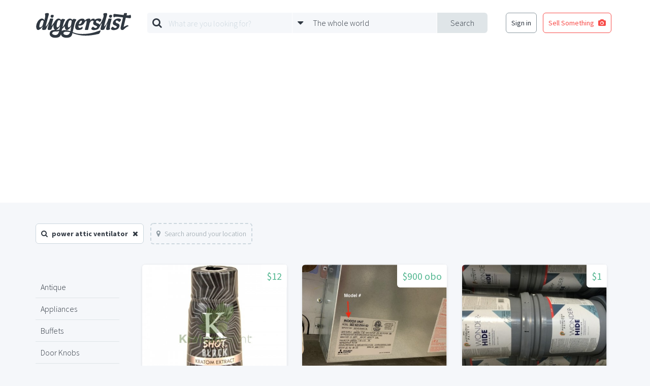

--- FILE ---
content_type: text/html; charset=utf-8
request_url: https://www.google.com/recaptcha/api2/aframe
body_size: 256
content:
<!DOCTYPE HTML><html><head><meta http-equiv="content-type" content="text/html; charset=UTF-8"></head><body><script nonce="F6g8C0fjegFSswWNPpWc2g">/** Anti-fraud and anti-abuse applications only. See google.com/recaptcha */ try{var clients={'sodar':'https://pagead2.googlesyndication.com/pagead/sodar?'};window.addEventListener("message",function(a){try{if(a.source===window.parent){var b=JSON.parse(a.data);var c=clients[b['id']];if(c){var d=document.createElement('img');d.src=c+b['params']+'&rc='+(localStorage.getItem("rc::a")?sessionStorage.getItem("rc::b"):"");window.document.body.appendChild(d);sessionStorage.setItem("rc::e",parseInt(sessionStorage.getItem("rc::e")||0)+1);localStorage.setItem("rc::h",'1768635456152');}}}catch(b){}});window.parent.postMessage("_grecaptcha_ready", "*");}catch(b){}</script></body></html>